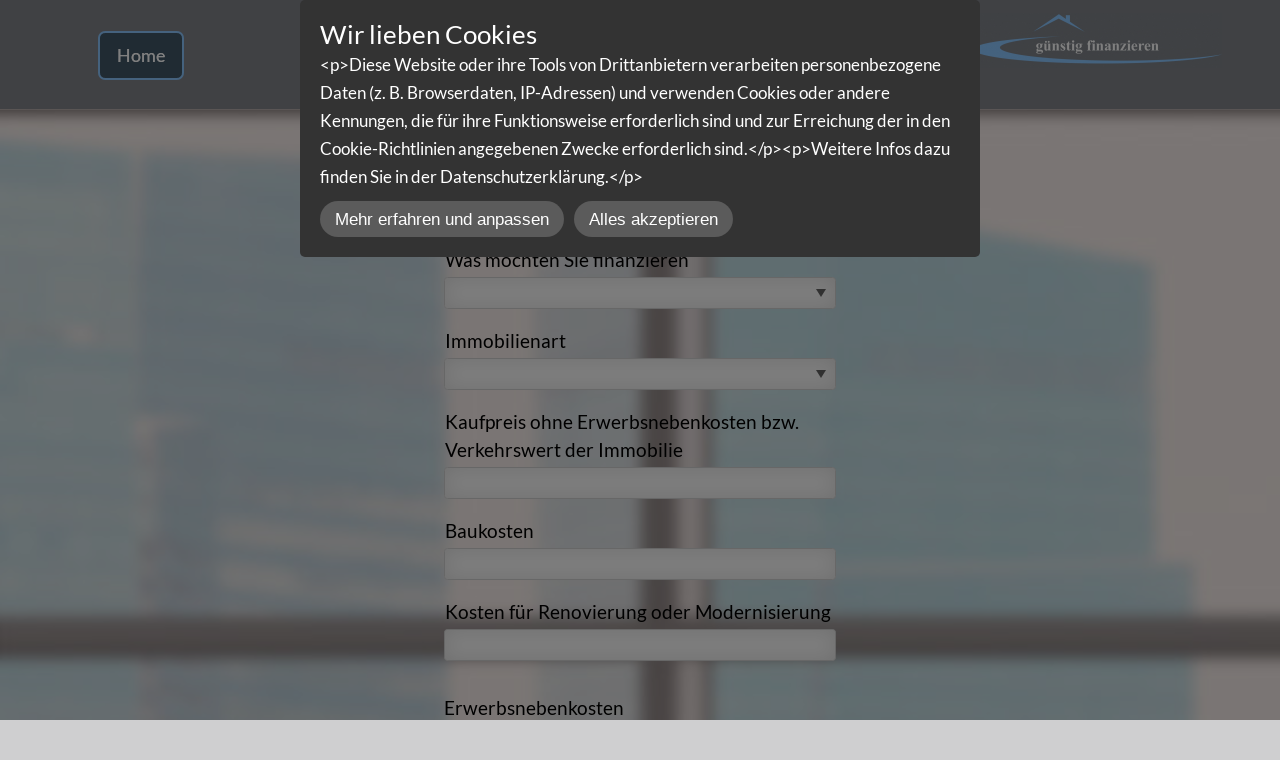

--- FILE ---
content_type: text/html; charset=UTF-8
request_url: https://www.guenstig-finanzieren.com/bankenvergleich-endkunde/
body_size: 9922
content:
<!DOCTYPE html>
<!--[if IE 7 ]>    <html class="ie7" dir="ltr" xml:lang="de" lang="de" xmlns:fb="http://ogp.me/ns/fb#"> <![endif]-->
<!--[if IE 8 ]>    <html class="ie8" dir="ltr" xml:lang="de" lang="de" xmlns:fb="http://ogp.me/ns/fb#"> <![endif]-->
<!--[if IE 9 ]>    <html class="ie9" dir="ltr" xml:lang="de" lang="de" xmlns:fb="http://ogp.me/ns/fb#"> <![endif]-->
<!--[if (gt IE 9)|!(IE)]><!--> <html dir="ltr" xml:lang="de" lang="de"> <!--<![endif]-->
<head>
	<meta charset="utf-8"/>
	<title>Bankenvergleich Endkunde</title>

	<base href="https://www.guenstig-finanzieren.com/"/>

	<meta http-equiv="content-type" content="text/html; charset=UTF-8"/>
    
	<meta name="viewport" content="width=device-width, initial-scale=1.0">

	<!--[if lte IE 7]>
	<link href="https://d22q34vfk0m707.cloudfront.net/incms_core/5.2512.2/incms_web/base/styles/patches/iehacks.css" rel="stylesheet" type="text/css" />
	<![endif]-->

	<!--[if lt IE 9]>
	<script src="https://d22q34vfk0m707.cloudfront.net/incms_core/5.2512.2/incms_web/base/scripts/google_html5.js"></script>
	<![endif]-->

<script>(function(i,s,o,g,r,a,m){i['GoogleAnalyticsObject']=r;i[r]=i[r]||function(){(i[r].q=i[r].q||[]).push(arguments)},i[r].l=1*new Date();a=s.createElement(o),m=s.getElementsByTagName(o)[0];a.async=1;a.src=g;m.parentNode.insertBefore(a,m)})(window,document,'script','//www.google-analytics.com/analytics.js','ga');ga('create','UA-73199655-1','auto');ga('send','pageview');</script>
<meta name="description" content="Die beste Immobilienfinanzierung suchen und finden Sie hier! Gratis-Bankenvergleich im garantierten 24-Stunden-Service – hier anfordern!"/>
<meta property="og:title" content="Bankenvergleich Endkunde"/>
<meta property="og:description" content=""/>
<meta property="og:url" content="https://www.guenstig-finanzieren.com/bankenvergleich-endkunde/"/>
<meta name="generator" content="inCMS v5.2512.2"/>
<link rel="stylesheet" type="text/css" href="https://d22q34vfk0m707.cloudfront.net/incms_core/5.2512.2/A.vendor,,_components,,_font-awesome,,_css,,_font-awesome.min.css+incms_styles,,_missing_icons.css,Mcc.kJTdPxLmI9.css.pagespeed.cf.km4h14oLw-.css"/>

<link rel="stylesheet" type="text/css" href="./incms_files/pagecache/css_e83ab23f04ccbdd7f276d4eca5be53e4.css">

</head>
<body class="lp wide onecol view-normal page-79 lang-de specific_banner_global_footer">


<div class="ym-wrapper">
	<div class="ym-wbox">
		<header class="header">
			<div class="header_wrap">
				<div class="global_banner_wrap"></div>
				<div class="specific_banner_wrap">
	<div class="ym-grid equal-grid linearize-level-2">
	
		<div class="ym-g25 ym-gl">
			<div class="ym-gbox">
				
	
	<br/>	
	

			</div>
		</div>
	
		<div class="ym-g25 ym-gl">
			<div class="ym-gbox">
				
			</div>
		</div>
	
		<div class="ym-g25 ym-gl">
			<div class="ym-gbox">
				
			</div>
		</div>
	
		<div class="ym-g25 ym-gr">
			<div class="ym-gbox">
				
			</div>
		</div>
	
	</div>
</div>
			</div>
		</header>
		<div style="display: none;">
		<nav id="nav">
			<div class="ym-hlist linearize-level-1">
				<div id="nav-trigger">
					<span>Menü&nbsp;<div class="border-menu"></div></span>
				</div>
				<ul id="topmenu"><li class="menu-immobilienfinanzierung first last hassub"><a class="menu-immobilienfinanzierung first last hassub" href="/" target="_self">Immobilienfinanzierung</a></li></ul>
				<div id="menulangtop"></div>
			</div>
		</nav>
		</div>
		<div id="main" style="clear:both;">
			<div class="ym-column linearize-level-1" style="padding:0;">
				<div class="ym-col1">
					<div class="ym-cbox">
						<div class="secondcolor section">
	<div class="ym-grid equal-grid linearize-level-2">
	
		<div class="ym-g25 ym-gl">
			<div class="ym-gbox">
				
	<div class="ym-grid equal-grid linearize-level-2">
	
		<div class="ym-g33 ym-gl">
			<div class="ym-gbox">
				
			</div>
		</div>
	
		<div class="ym-g33 ym-gl">
			<div class="ym-gbox">
				
	
	<br/>	
	

<div class="incms-button-container" style="text-align: left;">
	<div class="incms-button incms-button-button1" style="">
		<a href="/" target="" rel="">Home</a>
	</div>
</div>

			</div>
		</div>
	
		<div class="ym-g33 ym-gr">
			<div class="ym-gbox">
				
			</div>
		</div>
	
	</div>

			</div>
		</div>
	
		<div class="ym-g75 ym-gr">
			<div class="ym-gbox">
				
	<div class="ym-grid equal-grid linearize-level-2">
	
		<div class="ym-g50 ym-gl">
			<div class="ym-gbox">
				
			</div>
		</div>
	
		<div class="ym-g50 ym-gr">
			<div class="ym-gbox">
				
	<div class="ym-grid equal-grid linearize-level-2">
	
		<div class="ym-g30 ym-gl">
			<div class="ym-gbox">
				
			</div>
		</div>
	
		<div class="ym-g70 ym-gr">
			<div class="ym-gbox">
				
<div class="image no-border" style="text-align: left;">

<img class="no-border flexible" src="./incms_files/filebrowser/cache/Logo_haenle_14915d0fc1269d7c5c27026cd226c60a.jpg" alt="Logo_haenle.jpg" id="57"/>


</div>

			</div>
		</div>
	
	</div>

			</div>
		</div>
	
	</div>

			</div>
		</div>
	
	</div>
</div><div class="colorcontainer5">
	
	<br/><br/>	
	

	<div class="ym-grid equal-grid linearize-level-2">
	
		<div class="ym-g33 ym-gl">
			<div class="ym-gbox">
				
			</div>
		</div>
	
		<div class="ym-g33 ym-gl">
			<div class="ym-gbox">
				
		<div id="myform_1641" class="myform incms-form">
			<div class="incms-form-label-top">
				<form id="myform_1641_form" data-lang="de" action="?" method="post" class="" enctype="multipart/form-data">
	
					<div id="myform_1641_0" class="myformchild"><div class="darkText"><p>Sie erhalten hier einen <strong>Gratis-Beratungscheck</strong> sowie einen Bankenvergleich f&uuml;r Ihre <strong>Wunschfinanzierung</strong></p></div></div><div id="myform_1641_1" class="myformchild">
		<div id="myformsub_1643" class="incms-form-item">
			<label class="incms-form-item-label">
				<span class="">Was möchten Sie finanzieren </span>
                <div class="tooltip " id="tooltip_1643">
                    <span class="fa fa-question-circle"></span>
                    <span class="tooltiptext tooltip-right"></span>
                </div>
            </label>
			<div class="select-wrapper incms-form-element">
				<select name="myform_146" class="incms-form-field" is-required="">
					<option value="" hidden selected></option>
				
					<option value="Bau">Bau</option>
				
					<option value="Kauf">Kauf</option>
				
					<option value="Umschuldung">Umschuldung</option>
				
					<option value="Modernisierung">Modernisierung</option>
				
					<option value="Kapitalbeschaffung für private Zwecke">Kapitalbeschaffung für private Zwecke</option>
				
				</select>
			</div>
		</div>
	</div><div id="myform_1641_2" class="myformchild">
		<div id="myformsub_1644" class="incms-form-item">
			<label class="incms-form-item-label">
				<span class="">Immobilienart</span>
                <div class="tooltip " id="tooltip_1644">
                    <span class="fa fa-question-circle"></span>
                    <span class="tooltiptext tooltip-right"></span>
                </div>
            </label>
			<div class="select-wrapper incms-form-element">
				<select name="myform_147" class="incms-form-field" is-required="">
					<option value="" hidden selected></option>
				
					<option value="Grundstück">Grundstück</option>
				
					<option value="Eigentumswohnung">Eigentumswohnung</option>
				
					<option value="Reihenhaus">Reihenhaus</option>
				
					<option value="Einfamilienhaus">Einfamilienhaus</option>
				
					<option value="Zweifamilienhaus">Zweifamilienhaus</option>
				
					<option value="Dreifamilienhaus">Dreifamilienhaus</option>
				
					<option value="Mehrfamilienhaus">Mehrfamilienhaus</option>
				
					<option value="Wohn- und Geschäftshaus">Wohn- und Geschäftshaus</option>
				
					<option value="Gewerbeimmobilie">Gewerbeimmobilie</option>
				
				</select>
			</div>
		</div>
	</div><div id="myform_1641_3" class="myformchild">
		<div id="myformsub_1645" class="incms-form-item">
			<label class="incms-form-item-label">
				<span class="">Kaufpreis ohne Erwerbsnebenkosten bzw. Verkehrswert der Immobilie</span>
                <div class="tooltip " id="tooltip_1645">
                    <span class="fa fa-question-circle"></span>
                    <span class="tooltiptext tooltip-right"></span>
                </div>
            </label>
			<div class="incms-form-element vtype_">
				<input type="text" class="incms-form-field" name="myform_148" is-required="" placeholder=""/>
			</div>
		</div>
	</div><div id="myform_1641_4" class="myformchild">
		<div id="myformsub_1646" class="incms-form-item">
			<label class="incms-form-item-label">
				<span class="">Baukosten</span>
                <div class="tooltip " id="tooltip_1646">
                    <span class="fa fa-question-circle"></span>
                    <span class="tooltiptext tooltip-right"></span>
                </div>
            </label>
			<div class="incms-form-element vtype_">
				<input type="text" class="incms-form-field" name="myform_149" is-required="" placeholder=""/>
			</div>
		</div>
	</div><div id="myform_1641_5" class="myformchild">
		<div id="myformsub_1647" class="incms-form-item">
			<label class="incms-form-item-label">
				<span class="">Kosten für Renovierung oder Modernisierung</span>
                <div class="tooltip " id="tooltip_1647">
                    <span class="fa fa-question-circle"></span>
                    <span class="tooltiptext tooltip-right"></span>
                </div>
            </label>
			<div class="incms-form-element vtype_">
				<input type="text" class="incms-form-field" name="myform_150" is-required="" placeholder=""/>
			</div>
		</div>
	</div><div id="myform_1641_6" class="myformchild">
	
	<br/>	
	
</div><div id="myform_1641_7" class="myformchild"><p>Erwerbsnebenkosten</p></div><div id="myform_1641_8" class="myformchild">
		<div id="myformsub_1663" class="checkbox incms-form-element incms-form-item incms-form-field">
			<label>
                <input type="checkbox" name="myform_165" value="Ja" is-required=""/>
                <span>Grunderwerbssteuer 5,0%</span>
                <div class="tooltip " id="tooltip_1663">
                    <span class="fa fa-question-circle"></span>
                    <span class="tooltiptext tooltip-right"></span>
                </div>
            </label>
		</div>
	</div><div id="myform_1641_9" class="myformchild">
		<div id="myformsub_1664" class="checkbox incms-form-element incms-form-item incms-form-field">
			<label>
                <input type="checkbox" name="myform_166" value="Ja" is-required=""/>
                <span>Notariats- und Grundbuchamtsgebühren 2,0%</span>
                <div class="tooltip " id="tooltip_1664">
                    <span class="fa fa-question-circle"></span>
                    <span class="tooltiptext tooltip-right"></span>
                </div>
            </label>
		</div>
	</div><div id="myform_1641_10" class="myformchild">
		<div id="myformsub_1665" class="checkbox incms-form-element incms-form-item incms-form-field">
			<label>
                <input type="checkbox" name="myform_167" value="Ja" is-required=""/>
                <span>Maklergebühren 3,57%</span>
                <div class="tooltip " id="tooltip_1665">
                    <span class="fa fa-question-circle"></span>
                    <span class="tooltiptext tooltip-right"></span>
                </div>
            </label>
		</div>
	</div><div id="myform_1641_11" class="myformchild">
		<div id="myformsub_1993" class="incms-form-item">
			<label class="incms-form-item-label">
				<span class="">Gewünschte Darlehenssumme</span>
                <div class="tooltip " id="tooltip_1993">
                    <span class="fa fa-question-circle"></span>
                    <span class="tooltiptext tooltip-right"></span>
                </div>
            </label>
			<div class="incms-form-element vtype_">
				<input type="text" class="incms-form-field" name="myform_169" is-required="" placeholder=""/>
			</div>
		</div>
	</div><div id="myform_1641_12" class="myformchild">
	
	<br/>	
	
</div><div id="myform_1641_13" class="myformchild">
		<div id="myformsub_1658" class="incms-form-item">
			<label class="incms-form-item-label">
				<span class="">Name, Vorname (Interessent)</span>
                <div class="tooltip " id="tooltip_1658">
                    <span class="fa fa-question-circle"></span>
                    <span class="tooltiptext tooltip-right"></span>
                </div>
            </label>
			<div class="incms-form-element vtype_">
				<input type="text" class="incms-form-field" name="myform_161" is-required="" placeholder=""/>
			</div>
		</div>
	</div><div id="myform_1641_14" class="myformchild">
		<div id="myformsub_1659" class="incms-form-item">
			<label class="incms-form-item-label">
				<span class="">Straße </span>
                <div class="tooltip " id="tooltip_1659">
                    <span class="fa fa-question-circle"></span>
                    <span class="tooltiptext tooltip-right"></span>
                </div>
            </label>
			<div class="incms-form-element vtype_">
				<input type="text" class="incms-form-field" name="myform_162" is-required="" placeholder=""/>
			</div>
		</div>
	</div><div id="myform_1641_15" class="myformchild">
		<div id="myformsub_1649" class="incms-form-item">
			<label class="incms-form-item-label">
				<span class="">Postleitzahl und Ort</span>
                <div class="tooltip " id="tooltip_1649">
                    <span class="fa fa-question-circle"></span>
                    <span class="tooltiptext tooltip-right"></span>
                </div>
            </label>
			<div class="incms-form-element vtype_">
				<input type="text" class="incms-form-field" name="myform_152" is-required="" placeholder=""/>
			</div>
		</div>
	</div><div id="myform_1641_16" class="myformchild">
		<div id="myformsub_1650" class="incms-form-item">
			<label class="incms-form-item-label">
				<span class="">E-Mail Adresse</span>
                <div class="tooltip " id="tooltip_1650">
                    <span class="fa fa-question-circle"></span>
                    <span class="tooltiptext tooltip-right"></span>
                </div>
            </label>
			<div class="incms-form-element vtype_">
				<input type="text" class="incms-form-field" name="myform_153" is-required="" placeholder=""/>
			</div>
		</div>
	</div><div id="myform_1641_17" class="myformchild">
		<div id="myformsub_1651" class="incms-form-item">
			<label class="incms-form-item-label">
				<span class="">Telefonnummer</span>
                <div class="tooltip " id="tooltip_1651">
                    <span class="fa fa-question-circle"></span>
                    <span class="tooltiptext tooltip-right"></span>
                </div>
            </label>
			<div class="incms-form-element vtype_">
				<input type="text" class="incms-form-field" name="myform_154" is-required="" placeholder=""/>
			</div>
		</div>
	</div><div id="myform_1641_18" class="myformchild">
		<div id="myformsub_1685" class="incms-form-item">
			<label class="incms-form-item-label">
				<span class="">Terminvorschlag Uhrzeit</span>
                <div class="tooltip " id="tooltip_1685">
                    <span class="fa fa-question-circle"></span>
                    <span class="tooltiptext tooltip-right"></span>
                </div>
            </label>
			<div class="incms-form-element vtype_">
				<input type="text" class="incms-form-field" name="myform_168" is-required="" placeholder=""/>
			</div>
		</div>
	</div><div id="myform_1641_19" class="myformchild">
		<div id="myformsub_1653" class="incms-form-item">
			<label class="incms-form-item-label">
				<span class="">Ihr Terminvorschlag Datum</span>
                <div class="tooltip " id="tooltip_1653">
                    <span class="fa fa-question-circle"></span>
                    <span class="tooltiptext tooltip-right"></span>
                </div>
			</label>
			<div class="datefield orderformitemfield incms-form-element ">
				<input type="text" name="myform_156" value="" placeholder="" data-firstDay="1" class="incms-form-field" is-required=""/>
			</div>
		</div>
	</div><div id="myform_1641_20" class="myformchild">
		<div id="myformsub_1654" class="incms-form-item">
			<label class="incms-form-item-label">
				<span class="">Sonstiges (z.Bsp. monatliche Wunschrate für Ihre Baufinanzierung)</span>
                <div class="tooltip " id="tooltip_1654">
                    <span class="fa fa-question-circle"></span>
                    <span class="tooltiptext tooltip-right"></span>
                </div>
            </label>
			<div class="incms-form-element vtype_">
				<input type="text" class="incms-form-field" name="myform_157" is-required="" placeholder=""/>
			</div>
		</div>
	</div><div id="myform_1641_21" class="myformchild">
		<div id="myformsub_1655" class="incms-form-item">
			<label class="incms-form-item-label">
				<span class="">Auszahlungstermin der Darlehensmittel</span>
                <div class="tooltip " id="tooltip_1655">
                    <span class="fa fa-question-circle"></span>
                    <span class="tooltiptext tooltip-right"></span>
                </div>
            </label>
			<div class="incms-form-element vtype_">
				<input type="text" class="incms-form-field" name="myform_158" is-required="" placeholder=""/>
			</div>
		</div>
	</div><div id="myform_1641_22" class="myformchild">
		<div id="myformsub_1656" class="incms-form-item">
			<label class="incms-form-item-label">
				<span class="">Postleitzahl und Ort des Beleihungsobjektes </span>
                <div class="tooltip " id="tooltip_1656">
                    <span class="fa fa-question-circle"></span>
                    <span class="tooltiptext tooltip-right"></span>
                </div>
            </label>
			<div class="incms-form-element vtype_">
				<input type="text" class="incms-form-field" name="myform_159" is-required="" placeholder=""/>
			</div>
		</div>
	</div><div id="myform_1641_23" class="myformchild">
		<div id="myformsub_1657" class="incms-form-item">
			<label class="incms-form-item-label">
				<span class="">Immobilienkauf zur </span>
                <div class="tooltip " id="tooltip_1657">
                    <span class="fa fa-question-circle"></span>
                    <span class="tooltiptext tooltip-right"></span>
                </div>
            </label>
			<div class="select-wrapper incms-form-element">
				<select name="myform_160" class="incms-form-field" is-required="">
					<option value="" hidden selected></option>
				
					<option value="Eigennutzung">Eigennutzung</option>
				
					<option value="Miete">Miete</option>
				
					<option value="teilweise Vermietung">teilweise Vermietung</option>
				
				</select>
			</div>
		</div>
	</div><div id="myform_1641_24" class="myformchild">
		<div id="myformsub_1660" class="incms-form-item">
			<label class="incms-form-item-label">
				<span class="">Zusatzinformationen</span>
                <div class="tooltip " id="tooltip_1660">
                    <span class="fa fa-question-circle"></span>
                    <span class="tooltiptext tooltip-right"></span>
                </div>
            </label>
			<div class="incms-form-element">
				<textarea name="myform_163" class="incms-form-field" rows="6" is-required="" placeholder=""></textarea>
			</div>
		</div>
	</div><div id="myform_1641_25" class="myformchild">
		<div id="myformsub_2134" class="checkbox incms-form-element incms-form-item incms-form-field">
			<label>
                <input type="checkbox" name="myform_172" value="Ja" is-required="" checked />
                <span>Ich habe die Datenschutzerklärung zur Kenntnis genommen. Ich stimme zu, dass meine Angaben und Daten zur Beantwortung meiner Anfrage elektronisch erhoben und gespeichert werden. Hinweis: Sie können Ihre Einwilligung jederzeit für die Zukunft per E-Mail an info@guenstig-finanzieren.com widerrufen.</span>
                <div class="tooltip " id="tooltip_2134">
                    <span class="fa fa-question-circle"></span>
                    <span class="tooltiptext tooltip-right"></span>
                </div>
            </label>
		</div>
	</div>
					
					<div class="incms-button-container submit_container" style="text-align: left;">
						<div class="incms-button incms-button-button2" style="">
							<button type="submit">Absenden</button>
						</div>
					</div>
					<input type="hidden" class="hidden-url" name="__url">
				</form>
			</div>
		</div>
	
	
	<br/><br/>	
	

			</div>
		</div>
	
		<div class="ym-g33 ym-gr">
			<div class="ym-gbox">
				
			</div>
		</div>
	
	</div>

	<div class="ym-grid equal-grid linearize-level-2">
	
		<div class="ym-g20 ym-gl">
			<div class="ym-gbox">
				
			</div>
		</div>
	
		<div class="ym-g56 ym-gl">
			<div class="ym-gbox">
				
			</div>
		</div>
	
		<div class="ym-g20 ym-gr">
			<div class="ym-gbox">
				
			</div>
		</div>
	
	</div>
</div></div>
	<div class="ym-grid equal-grid linearize-level-2">
	
		<div class="ym-g25 ym-gl">
			<div class="ym-gbox">
				
			</div>
		</div>
	
		<div class="ym-g50 ym-gl">
			<div class="ym-gbox">
				
			</div>
		</div>
	
		<div class="ym-g25 ym-gr">
			<div class="ym-gbox">
				
			</div>
		</div>
	
	</div>

					</div>
				</div>
			</div>
		</div>
		<footer class="footer">
			<div class="footer_wrap">
				<div class="footer_content">
	<div class="ym-grid equal-grid linearize-level-2">
	
		<div class="ym-g50 ym-gl">
			<div class="ym-gbox">
				
			</div>
		</div>
	
		<div class="ym-g50 ym-gr">
			<div class="ym-gbox">
				
			</div>
		</div>
	
	</div>

	
	<br/>	
	

	
	<br/>	
	
</div>
				<div class="footer_specific_content"></div>
				
				<div id="menulangbottom" class="landingpage"></div>
			</div>
			<div class="clear"></div>
		</footer>
	</div>
</div>
<div class="footerbottom ym-wrapper">
	<div class="footerbottom_content"><div class="smart-box smart-main fullwidth" style="background-color: #7f8689; background-image: none; background-size: auto; background-repeat: no-repeat; background-position-x: center; background-position-y: center;">
  <div class="smart-mask" style="background-color: transparent;"></div>
  <div class="smart-box-container smartbox-main-inner" style="padding-top: 10px; padding-bottom: 10px; padding-left: 10px; padding-right: 10px;">
    
	<div class="ym-grid equal-grid linearize-level-2">
	
		<div class="ym-gl" style="width: 2.3333333333333%; padding-right: 4%;">
			<div class="ym-gbox">
				
			</div>
		</div>
	
		<div class="ym-gl" style="width: 87.333333333333%; padding-right: 4%;">
			<div class="ym-gbox">
				
	<div class="ym-grid equal-grid linearize-level-2">
	
		<div class="ym-gl" style="width: 12%; padding-right: 4%;">
			<div class="ym-gbox">
				
			</div>
		</div>
	
		<div class="ym-gl" style="width: 12%; padding-right: 4%;">
			<div class="ym-gbox">
				
			</div>
		</div>
	
		<div class="ym-gl" style="width: 32%; padding-right: 4%;">
			<div class="ym-gbox">
				
			</div>
		</div>
	
		<div class="ym-gr" style="width: 32%; margin: 0;">
			<div class="ym-gbox">
				
			</div>
		</div>
	
	</div>

	<div class="ym-grid equal-grid linearize-level-2">
	
		<div class="ym-gl" style="width: 13.5%; padding-right: 2%;">
			<div class="ym-gbox">
				
<div class="incms-button-container" style="text-align: center;">
	<div class="incms-button incms-button-button1" style="max-width: 100px">
		<a href="kontakt/" target="" rel="">Kontakt</a>
	</div>
</div>

			</div>
		</div>
	
		<div class="ym-gl" style="width: 13.5%; padding-right: 2%;">
			<div class="ym-gbox">
				
<div class="incms-button-container" style="text-align: center;">
	<div class="incms-button incms-button-button1" style="max-width: 100px">
		<a href="neues/" target="" rel="">Infos</a>
	</div>
</div>

			</div>
		</div>
	
		<div class="ym-gl" style="width: 33.5%; padding-right: 2%;">
			<div class="ym-gbox">
				
<div class="incms-button-container" style="text-align: center;">
	<div class="incms-button incms-button-button1" style="">
		<a href="kreditvergleichsrechner/" target="" rel=""><div>Kreditvergleichsrechner</div></a>
	</div>
</div>

			</div>
		</div>
	
		<div class="ym-gr" style="width: 33.5%; margin: 0;">
			<div class="ym-gbox">
				
<div class="incms-button-container" style="text-align: center;">
	<div class="incms-button incms-button-button1" style="">
		<a href="baufirechner/" target="_blank" rel="">Baufinanzierungsrechner online</a>
	</div>
</div>

			</div>
		</div>
	
	</div>

			</div>
		</div>
	
		<div class="ym-gr" style="width: 2.3333333333333%; margin: 0;">
			<div class="ym-gbox">
				
			</div>
		</div>
	
	</div>

	<div class="ym-grid equal-grid linearize-level-2">
	
		<div class="ym-gl" style="width: 12.333333333333%; padding-right: 4%;">
			<div class="ym-gbox">
				
			</div>
		</div>
	
		<div class="ym-gl" style="width: 67.333333333333%; padding-right: 4%;">
			<div class="ym-gbox">
				
	
	<br/><br/>	
	

			</div>
		</div>
	
		<div class="ym-gr" style="width: 12.333333333333%; margin: 0;">
			<div class="ym-gbox">
				
			</div>
		</div>
	
	</div>

	
	<br/><br/>	
	
<div class="incms-mobile-hidden"><!-- ProvenExpert Bewertungssiegel -->
<div id="pewl"></div>
<script type="text/javascript" src="https://www.provenexpert.com/widget/landing_daniel-haenle-guenstig-finanzieren.js?feedback=1&avatar=1&competence=1&style=white"></script>
<link rel="stylesheet" type="text/css" href="https://www.provenexpert.com/css/widget_landing.css" media="screen,print">
<!-- ProvenExpert Bewertungssiegel Ende --></div><div class="incms-desktop-hidden"><!-- ProvenExpert Bewertungssiegel -->
<a href="https://www.provenexpert.com/daniel-haenle-guenstig-finanzieren/?utm_source=Widget&amp;utm_medium=Widget&amp;utm_campaign=Widget" title="Kundenbewertungen &amp; Erfahrungen zu Daniel Hänle - günstig finanzieren -. Mehr Infos anzeigen." target="_blank" style="text-decoration:none;"><img src="https://images.provenexpert.com/b4/0c/7f43beb09d68d3fc4ba4760d5864/widget_portrait_180_de_1.png" alt="Erfahrungen &amp; Bewertungen zu Daniel Hänle - günstig finanzieren -" width="180" height="216" style="border:0"/></a>
<!-- ProvenExpert Bewertungssiegel --></div>
  </div>
</div>
	
	<br/>	
	

	
	<br/>	
	

	<div class="ym-grid equal-grid linearize-level-2">
	
		<div class="ym-g25 ym-gl">
			<div class="ym-gbox">
				
	<div class="ym-grid equal-grid linearize-level-2">
	
		<div class="ym-g20 ym-gl">
			<div class="ym-gbox">
				
			</div>
		</div>
	
		<div class="ym-g80 ym-gr">
			<div class="ym-gbox">
				
	
	<br/>	
	
<p style="text-align: center;">&copy; <span style="color: #333300;"><span>2023</span></span> <a href="http://www.qrandapps.de">qrandapps</a>&nbsp;|&nbsp;<a href="impressum/">Impressum</a>&nbsp;| <a href="datenschutzerklaerung/">Datenschutz</a>&nbsp;| <a href="disclaimer/">Disclaimer</a></p>
	
	<br/>	
	

			</div>
		</div>
	
	</div>

			</div>
		</div>
	
		<div class="ym-g25 ym-gl">
			<div class="ym-gbox">
				
	<div class="ym-grid equal-grid linearize-level-2">
	
		<div class="ym-g50 ym-gl">
			<div class="ym-gbox">
				
	<div class="ym-grid equal-grid linearize-level-2">
	
		<div class="ym-g50 ym-gl">
			<div class="ym-gbox">
				
	
	<br/>	
	

			</div>
		</div>
	
		<div class="ym-g50 ym-gr">
			<div class="ym-gbox">
				
			</div>
		</div>
	
	</div>

<div class="image no-border" style="text-align: center;">

<img class="no-border flexible" src="./incms_files/filebrowser/cache/erecht24-siegel-impressum-blau_a8a1057a065d27aa9a12ffc034177f86.png" alt="erecht24-siegel-impressum-blau.png" id="80" style="width: 80px !important;"/>


</div>

			</div>
		</div>
	
		<div class="ym-g50 ym-gr">
			<div class="ym-gbox">
				
	
	<br/>	
	

	
	<br/><br/>	
	
<a href="https://goo.gl/maps/fkamG5N1rAD9hNkM9" target="_blank">
  <img src="https://guenstigfinanzieren.incms.net/incms/?redirect=getfile.php&cmd[getfile][uid]=311&cmd[getfile][lid]=1" alt="Google My Business"/>
</a>
	
	<br/>	
	

			</div>
		</div>
	
	</div>

			</div>
		</div>
	
		<div class="ym-g25 ym-gl">
			<div class="ym-gbox">
				
	<div class="ym-grid equal-grid linearize-level-2">
	
		<div class="ym-g50 ym-gl">
			<div class="ym-gbox">
				
	
	<br/>	
	
<div class="logo-container">
  <a href="https://www.xing.com/profile/Daniel_Haenle" target="_blank" rel="me">
    <img src="http://www.xing.com/img/buttons/4_de_btn.gif" width="118" height="23" alt="Daniel Haenle">
  </a>
</div>
	
	<br/><br/>	
	

<div class="incms-button-container" style="text-align: center;">
	<div class="incms-button incms-button-button1" style="max-width: 120px">
		<a href="kontakt/" target="" rel="">Kontakt</a>
	</div>
</div>

			</div>
		</div>
	
		<div class="ym-g50 ym-gr">
			<div class="ym-gbox">
				
	
	<br/><br/><br/>	
	

			</div>
		</div>
	
	</div>

			</div>
		</div>
	
		<div class="ym-g25 ym-gr">
			<div class="ym-gbox">
				
	<div class="ym-grid equal-grid linearize-level-2">
	
		<div class="ym-g50 ym-gl">
			<div class="ym-gbox">
				
			</div>
		</div>
	
		<div class="ym-g50 ym-gr">
			<div class="ym-gbox">
				
	
	<br/><br/>	
	

			</div>
		</div>
	
	</div>
<p>Tel.: <a href="tel:%2000497682%20&ndash;%2090%2095%2005" target="_blank" rel="noopener">07682 &ndash; 90 95 05</a></p>
<p>Email:&nbsp;<a href="mailto:x66poaiHoLKiqbSzrqDqoa6ppqm9rqK1oqnppKiq@nospam">OVBXX1Z5XkxcV0pNUF4UX1BXWFdDUFxLXFcXWlZU@nospam</a></p>
	
	<br/><br/>	
	

	<div class="ym-grid equal-grid linearize-level-2">
	
		<div class="ym-g10 ym-gl">
			<div class="ym-gbox">
				
			</div>
		</div>
	
		<div class="ym-g90 ym-gr">
			<div class="ym-gbox">
				
			</div>
		</div>
	
	</div>

			</div>
		</div>
	
	</div>

	
	<br/><br/>	
	
</div>
	<div class="footerbottom_specific_content"></div>
</div>

<div class="background-image"><img src="[data-uri]" alt="empty" border="0"/></div>

<script type="text/javascript" src="./incms_files/pagecache/js_6aa0f0f526a19020a015cba1f746af48.js"></script>
<!-- Füge dieses Tag in den head-Abschnitt oder direkt vor dem schließenden body-Tag ein. -->
<script src="https://apis.google.com/js/platform.js" async defer>
  {lang: 'de'}
</script>
<script type="text/javascript">//<![CDATA[
if(!window.Ext)Ext={};Ext.inCMS={"lang":"de","dataUrl":"\/index.php?redirect=ajax.php","dataUrlNoCache":"\/__cdnbypass\/?redirect=ajax.php","php_self":"\/index.php","webpath_site":"https:\/\/d22q34vfk0m707.cloudfront.net\/incms_core\/5.2512.2\/","webpath_nocdn_site":"\/incms_core\/5.2512.2\/","webpath_scripts":"https:\/\/d22q34vfk0m707.cloudfront.net\/incms_core\/5.2512.2\/incms_scripts\/","webpath_resources":"https:\/\/d22q34vfk0m707.cloudfront.net\/incms_core\/5.2512.2\/incms_styles\/resources\/","status":{"custtitle":"Daniel H\u00e4nle","version":"5.2512.2"},"chooser":{"dataUrl":"\/index.php?redirect=ajax.php&classname=ext_ux_chooser&classpath=incms_scripts\/ext.ux.chooser\/class.ext.ux.chooser.php"},"links":{"dataUrl":"\/index.php?redirect=ajax.php&classname=ext_ux_links&classpath=incms_scripts\/ext.ux.links\/class.ext.ux.links.php"},"layout":{"dataUrl":"\/index.php?redirect=ajax.php&classname=layout&classpath=incms_scripts\/layout\/class.layout.php"},"labels":[],"authenticated":false,"userdata":null,"cfRequest":true,"website":{"timezone":"Europe\/Berlin","dateformat":"d.m.Y"},"incmsclient":{"dataUrl":"\/index.php?redirect=ajax.php&classname=incmsclient&classpath=incms_scripts\/incmsclient\/class.incmsclient.php","dataUrlNoCache":"\/__cdnbypass\/\/index.php?redirect=ajax.php&classname=incmsclient&classpath=incms_scripts\/incmsclient\/class.incmsclient.php"},"tkn":false,"dp":{"hash":"f545ce3168b7e9bac971f3ac83f127a7","checkmode":"onsave","declarations":[{"name":"inCMS","desc":"Diese Website wird mit inCMS betrieben. InCMS selbst speichert nur die zum korrekten Betrieb der Website n\u00f6tigen Cookies, wie z.B. die gew\u00e4hlten Datenschutzeinstellungen, die gew\u00e4hlte Sprache, ge\u00f6ffnete Popups, u.\u00c4. Diese Cookies enthalten keine personenbezogenen Daten, und werden f\u00fcr maximal 1 Jahr gespeichert.","consent":"incms","regulation":{"googlefonts":"disable","piwik":"disable","declare_incms":"1","checkmode":"onsave","youtube":"enable","vimeo":"enable","facebook":"enable","disqus":"enable","lastchanged":"2022-10-26 14:38:42","consentlog":"1","style":"a:5:{s:5:\"theme\";s:4:\"dark\";s:7:\"compact\";i:0;s:8:\"position\";s:3:\"top\";s:4:\"mask\";i:1;s:10:\"pagemargin\";s:1:\"0\";}"}}],"style":{"theme":"dark","compact":0,"position":"top","mask":1,"pagemargin":"0"},"log":{"id":"521fcad5d32d8f","url":"https:\/\/consent.api.incms.com\/521fcad5d32d8f\/consent"},"labels":{"title":"Wir lieben Cookies","introtext":"&lt;p&gt;Diese Website oder ihre Tools von Drittanbietern verarbeiten personenbezogene Daten (z. B. Browserdaten, IP-Adressen) und verwenden Cookies oder andere Kennungen, die f\u00fcr ihre Funktionsweise erforderlich sind und zur Erreichung der in den Cookie-Richtlinien angegebenen Zwecke erforderlich sind.&lt;\/p&gt;&lt;p&gt;Weitere Infos dazu finden Sie in der Datenschutzerkl\u00e4rung.&lt;\/p&gt;","learnmore":"Mehr erfahren und anpassen","learnless":"Weniger anzeigen","accept":"Alles akzeptieren","accept_selected":"Auswahl akzeptieren"}},"wrapper":{"1741":{"niche":true,"dataUrl":"\/?redirect=ajax.php&classpath=incms_modules\/wrapper\/wrapper.php&classname=wrapper&classuid=1741","dataUrlNoCache":"\/__cdnbypass\/?redirect=ajax.php&classpath=incms_modules\/wrapper\/wrapper.php&classname=wrapper&classuid=1741"},"1683":{"niche":true,"dataUrl":"\/?redirect=ajax.php&classpath=incms_modules\/wrapper\/wrapper.php&classname=wrapper&classuid=1683","dataUrlNoCache":"\/__cdnbypass\/?redirect=ajax.php&classpath=incms_modules\/wrapper\/wrapper.php&classname=wrapper&classuid=1683"},"2142":{"niche":true,"dataUrl":"\/?redirect=ajax.php&classpath=incms_modules\/wrapper\/wrapper.php&classname=wrapper&classuid=2142","dataUrlNoCache":"\/__cdnbypass\/?redirect=ajax.php&classpath=incms_modules\/wrapper\/wrapper.php&classname=wrapper&classuid=2142"}},"raster":{"1742":{"niche":true,"dataUrl":"\/?redirect=ajax.php&classpath=incms_modules\/raster\/raster.php&classname=raster&classuid=1742","dataUrlNoCache":"\/__cdnbypass\/?redirect=ajax.php&classpath=incms_modules\/raster\/raster.php&classname=raster&classuid=1742"},"1743":{"niche":true,"dataUrl":"\/?redirect=ajax.php&classpath=incms_modules\/raster\/raster.php&classname=raster&classuid=1743","dataUrlNoCache":"\/__cdnbypass\/?redirect=ajax.php&classpath=incms_modules\/raster\/raster.php&classname=raster&classuid=1743"},"1744":{"niche":true,"dataUrl":"\/?redirect=ajax.php&classpath=incms_modules\/raster\/raster.php&classname=raster&classuid=1744","dataUrlNoCache":"\/__cdnbypass\/?redirect=ajax.php&classpath=incms_modules\/raster\/raster.php&classname=raster&classuid=1744"},"1791":{"niche":true,"dataUrl":"\/?redirect=ajax.php&classpath=incms_modules\/raster\/raster.php&classname=raster&classuid=1791","dataUrlNoCache":"\/__cdnbypass\/?redirect=ajax.php&classpath=incms_modules\/raster\/raster.php&classname=raster&classuid=1791"},"1684":{"niche":true,"dataUrl":"\/?redirect=ajax.php&classpath=incms_modules\/raster\/raster.php&classname=raster&classuid=1684","dataUrlNoCache":"\/__cdnbypass\/?redirect=ajax.php&classpath=incms_modules\/raster\/raster.php&classname=raster&classuid=1684"},"1662":{"niche":true,"dataUrl":"\/?redirect=ajax.php&classpath=incms_modules\/raster\/raster.php&classname=raster&classuid=1662","dataUrlNoCache":"\/__cdnbypass\/?redirect=ajax.php&classpath=incms_modules\/raster\/raster.php&classname=raster&classuid=1662"},"1676":{"niche":true,"dataUrl":"\/?redirect=ajax.php&classpath=incms_modules\/raster\/raster.php&classname=raster&classuid=1676","dataUrlNoCache":"\/__cdnbypass\/?redirect=ajax.php&classpath=incms_modules\/raster\/raster.php&classname=raster&classuid=1676"},"1670":{"niche":true,"dataUrl":"\/?redirect=ajax.php&classpath=incms_modules\/raster\/raster.php&classname=raster&classuid=1670","dataUrlNoCache":"\/__cdnbypass\/?redirect=ajax.php&classpath=incms_modules\/raster\/raster.php&classname=raster&classuid=1670"},"912":{"niche":true,"dataUrl":"\/?redirect=ajax.php&classpath=incms_modules\/raster\/raster.php&classname=raster&classuid=912","dataUrlNoCache":"\/__cdnbypass\/?redirect=ajax.php&classpath=incms_modules\/raster\/raster.php&classname=raster&classuid=912"},"2467":{"niche":true,"dataUrl":"\/?redirect=ajax.php&classpath=incms_modules\/raster\/raster.php&classname=raster&classuid=2467","dataUrlNoCache":"\/__cdnbypass\/?redirect=ajax.php&classpath=incms_modules\/raster\/raster.php&classname=raster&classuid=2467"},"2344":{"niche":true,"dataUrl":"\/?redirect=ajax.php&classpath=incms_modules\/raster\/raster.php&classname=raster&classuid=2344","dataUrlNoCache":"\/__cdnbypass\/?redirect=ajax.php&classpath=incms_modules\/raster\/raster.php&classname=raster&classuid=2344"},"3063":{"niche":true,"dataUrl":"\/?redirect=ajax.php&classpath=incms_modules\/raster\/raster.php&classname=raster&classuid=3063","dataUrlNoCache":"\/__cdnbypass\/?redirect=ajax.php&classpath=incms_modules\/raster\/raster.php&classname=raster&classuid=3063"},"2143":{"niche":true,"dataUrl":"\/?redirect=ajax.php&classpath=incms_modules\/raster\/raster.php&classname=raster&classuid=2143","dataUrlNoCache":"\/__cdnbypass\/?redirect=ajax.php&classpath=incms_modules\/raster\/raster.php&classname=raster&classuid=2143"},"1383":{"niche":true,"dataUrl":"\/?redirect=ajax.php&classpath=incms_modules\/raster\/raster.php&classname=raster&classuid=1383","dataUrlNoCache":"\/__cdnbypass\/?redirect=ajax.php&classpath=incms_modules\/raster\/raster.php&classname=raster&classuid=1383"},"1379":{"niche":true,"dataUrl":"\/?redirect=ajax.php&classpath=incms_modules\/raster\/raster.php&classname=raster&classuid=1379","dataUrlNoCache":"\/__cdnbypass\/?redirect=ajax.php&classpath=incms_modules\/raster\/raster.php&classname=raster&classuid=1379"},"1381":{"niche":true,"dataUrl":"\/?redirect=ajax.php&classpath=incms_modules\/raster\/raster.php&classname=raster&classuid=1381","dataUrlNoCache":"\/__cdnbypass\/?redirect=ajax.php&classpath=incms_modules\/raster\/raster.php&classname=raster&classuid=1381"},"1398":{"niche":true,"dataUrl":"\/?redirect=ajax.php&classpath=incms_modules\/raster\/raster.php&classname=raster&classuid=1398","dataUrlNoCache":"\/__cdnbypass\/?redirect=ajax.php&classpath=incms_modules\/raster\/raster.php&classname=raster&classuid=1398"},"1399":{"niche":true,"dataUrl":"\/?redirect=ajax.php&classpath=incms_modules\/raster\/raster.php&classname=raster&classuid=1399","dataUrlNoCache":"\/__cdnbypass\/?redirect=ajax.php&classpath=incms_modules\/raster\/raster.php&classname=raster&classuid=1399"},"2138":{"niche":true,"dataUrl":"\/?redirect=ajax.php&classpath=incms_modules\/raster\/raster.php&classname=raster&classuid=2138","dataUrlNoCache":"\/__cdnbypass\/?redirect=ajax.php&classpath=incms_modules\/raster\/raster.php&classname=raster&classuid=2138"},"3060":{"niche":true,"dataUrl":"\/?redirect=ajax.php&classpath=incms_modules\/raster\/raster.php&classname=raster&classuid=3060","dataUrlNoCache":"\/__cdnbypass\/?redirect=ajax.php&classpath=incms_modules\/raster\/raster.php&classname=raster&classuid=3060"}},"image":{"1746":{"niche":true,"dataUrl":"\/?redirect=ajax.php&classpath=incms_modules\/image\/image.php&classname=image&classuid=1746","dataUrlNoCache":"\/__cdnbypass\/?redirect=ajax.php&classpath=incms_modules\/image\/image.php&classname=image&classuid=1746"},"2139":{"niche":true,"dataUrl":"\/?redirect=ajax.php&classpath=incms_modules\/image\/image.php&classname=image&classuid=2139","dataUrlNoCache":"\/__cdnbypass\/?redirect=ajax.php&classpath=incms_modules\/image\/image.php&classname=image&classuid=2139"}},"br":{"1806":{"niche":true,"dataUrl":"\/?redirect=ajax.php&classpath=incms_modules\/br\/br.php&classname=br&classuid=1806","dataUrlNoCache":"\/__cdnbypass\/?redirect=ajax.php&classpath=incms_modules\/br\/br.php&classname=br&classuid=1806"},"1619":{"niche":true,"dataUrl":"\/?redirect=ajax.php&classpath=incms_modules\/br\/br.php&classname=br&classuid=1619","dataUrlNoCache":"\/__cdnbypass\/?redirect=ajax.php&classpath=incms_modules\/br\/br.php&classname=br&classuid=1619"},"1668":{"niche":true,"dataUrl":"\/?redirect=ajax.php&classpath=incms_modules\/br\/br.php&classname=br&classuid=1668","dataUrlNoCache":"\/__cdnbypass\/?redirect=ajax.php&classpath=incms_modules\/br\/br.php&classname=br&classuid=1668"},"1666":{"niche":true,"dataUrl":"\/?redirect=ajax.php&classpath=incms_modules\/br\/br.php&classname=br&classuid=1666","dataUrlNoCache":"\/__cdnbypass\/?redirect=ajax.php&classpath=incms_modules\/br\/br.php&classname=br&classuid=1666"},"2042":{"niche":true,"dataUrl":"\/?redirect=ajax.php&classpath=incms_modules\/br\/br.php&classname=br&classuid=2042","dataUrlNoCache":"\/__cdnbypass\/?redirect=ajax.php&classpath=incms_modules\/br\/br.php&classname=br&classuid=2042"},"1671":{"niche":true,"dataUrl":"\/?redirect=ajax.php&classpath=incms_modules\/br\/br.php&classname=br&classuid=1671","dataUrlNoCache":"\/__cdnbypass\/?redirect=ajax.php&classpath=incms_modules\/br\/br.php&classname=br&classuid=1671"},"2177":{"niche":true,"dataUrl":"\/?redirect=ajax.php&classpath=incms_modules\/br\/br.php&classname=br&classuid=2177","dataUrlNoCache":"\/__cdnbypass\/?redirect=ajax.php&classpath=incms_modules\/br\/br.php&classname=br&classuid=2177"},"2179":{"niche":true,"dataUrl":"\/?redirect=ajax.php&classpath=incms_modules\/br\/br.php&classname=br&classuid=2179","dataUrlNoCache":"\/__cdnbypass\/?redirect=ajax.php&classpath=incms_modules\/br\/br.php&classname=br&classuid=2179"},"2181":{"niche":true,"dataUrl":"\/?redirect=ajax.php&classpath=incms_modules\/br\/br.php&classname=br&classuid=2181","dataUrlNoCache":"\/__cdnbypass\/?redirect=ajax.php&classpath=incms_modules\/br\/br.php&classname=br&classuid=2181"},"2182":{"niche":true,"dataUrl":"\/?redirect=ajax.php&classpath=incms_modules\/br\/br.php&classname=br&classuid=2182","dataUrlNoCache":"\/__cdnbypass\/?redirect=ajax.php&classpath=incms_modules\/br\/br.php&classname=br&classuid=2182"},"2144":{"niche":true,"dataUrl":"\/?redirect=ajax.php&classpath=incms_modules\/br\/br.php&classname=br&classuid=2144","dataUrlNoCache":"\/__cdnbypass\/?redirect=ajax.php&classpath=incms_modules\/br\/br.php&classname=br&classuid=2144"},"2175":{"niche":true,"dataUrl":"\/?redirect=ajax.php&classpath=incms_modules\/br\/br.php&classname=br&classuid=2175","dataUrlNoCache":"\/__cdnbypass\/?redirect=ajax.php&classpath=incms_modules\/br\/br.php&classname=br&classuid=2175"},"1403":{"niche":true,"dataUrl":"\/?redirect=ajax.php&classpath=incms_modules\/br\/br.php&classname=br&classuid=1403","dataUrlNoCache":"\/__cdnbypass\/?redirect=ajax.php&classpath=incms_modules\/br\/br.php&classname=br&classuid=1403"},"2353":{"niche":true,"dataUrl":"\/?redirect=ajax.php&classpath=incms_modules\/br\/br.php&classname=br&classuid=2353","dataUrlNoCache":"\/__cdnbypass\/?redirect=ajax.php&classpath=incms_modules\/br\/br.php&classname=br&classuid=2353"},"3062":{"niche":true,"dataUrl":"\/?redirect=ajax.php&classpath=incms_modules\/br\/br.php&classname=br&classuid=3062","dataUrlNoCache":"\/__cdnbypass\/?redirect=ajax.php&classpath=incms_modules\/br\/br.php&classname=br&classuid=3062"},"1401":{"niche":true,"dataUrl":"\/?redirect=ajax.php&classpath=incms_modules\/br\/br.php&classname=br&classuid=1401","dataUrlNoCache":"\/__cdnbypass\/?redirect=ajax.php&classpath=incms_modules\/br\/br.php&classname=br&classuid=1401"},"1402":{"niche":true,"dataUrl":"\/?redirect=ajax.php&classpath=incms_modules\/br\/br.php&classname=br&classuid=1402","dataUrlNoCache":"\/__cdnbypass\/?redirect=ajax.php&classpath=incms_modules\/br\/br.php&classname=br&classuid=1402"},"2173":{"niche":true,"dataUrl":"\/?redirect=ajax.php&classpath=incms_modules\/br\/br.php&classname=br&classuid=2173","dataUrlNoCache":"\/__cdnbypass\/?redirect=ajax.php&classpath=incms_modules\/br\/br.php&classname=br&classuid=2173"},"2352":{"niche":true,"dataUrl":"\/?redirect=ajax.php&classpath=incms_modules\/br\/br.php&classname=br&classuid=2352","dataUrlNoCache":"\/__cdnbypass\/?redirect=ajax.php&classpath=incms_modules\/br\/br.php&classname=br&classuid=2352"},"1709":{"niche":true,"dataUrl":"\/?redirect=ajax.php&classpath=incms_modules\/br\/br.php&classname=br&classuid=1709","dataUrlNoCache":"\/__cdnbypass\/?redirect=ajax.php&classpath=incms_modules\/br\/br.php&classname=br&classuid=1709"},"1708":{"niche":true,"dataUrl":"\/?redirect=ajax.php&classpath=incms_modules\/br\/br.php&classname=br&classuid=1708","dataUrlNoCache":"\/__cdnbypass\/?redirect=ajax.php&classpath=incms_modules\/br\/br.php&classname=br&classuid=1708"},"2140":{"niche":true,"dataUrl":"\/?redirect=ajax.php&classpath=incms_modules\/br\/br.php&classname=br&classuid=2140","dataUrlNoCache":"\/__cdnbypass\/?redirect=ajax.php&classpath=incms_modules\/br\/br.php&classname=br&classuid=2140"},"2849":{"niche":true,"dataUrl":"\/?redirect=ajax.php&classpath=incms_modules\/br\/br.php&classname=br&classuid=2849","dataUrlNoCache":"\/__cdnbypass\/?redirect=ajax.php&classpath=incms_modules\/br\/br.php&classname=br&classuid=2849"},"1942":{"niche":true,"dataUrl":"\/?redirect=ajax.php&classpath=incms_modules\/br\/br.php&classname=br&classuid=1942","dataUrlNoCache":"\/__cdnbypass\/?redirect=ajax.php&classpath=incms_modules\/br\/br.php&classname=br&classuid=1942"}},"flexi":{"1792":{"niche":true,"dataUrl":"\/?redirect=ajax.php&classpath=incms_modules\/flexi\/flexi.php&classname=flexi&classuid=1792","dataUrlNoCache":"\/__cdnbypass\/?redirect=ajax.php&classpath=incms_modules\/flexi\/flexi.php&classname=flexi&classuid=1792","class":"button1","text":"Home","link":"\/","link_target":"","link_rel":null,"flexiType":"button","width":"","alignment":"left"},"1326":{"niche":true,"dataUrl":"\/?redirect=ajax.php&classpath=incms_modules\/flexi\/flexi.php&classname=flexi&classuid=1326","dataUrlNoCache":"\/__cdnbypass\/?redirect=ajax.php&classpath=incms_modules\/flexi\/flexi.php&classname=flexi&classuid=1326","popupPosition":"bottom","colorStyle":"inverse","buttonLearnmoreOpenInNewWindow":"1","agreementExpiresInDays":"30","cookiePolicyUrl":"cookie\/","popupTitle":"Diese Webseite verwendet Cookies","popupText":"Durch die Nutzung der Webseite stimmen Sie der Verwendung von Cookies zu.","buttonLearnmoreTitle":"Weitere Informationen","buttonContinueTitle":"Weiter","flexiType":"eucookie"},"2345":{"niche":true,"dataUrl":"\/?redirect=ajax.php&classpath=incms_modules\/flexi\/flexi.php&classname=flexi&classuid=2345","dataUrlNoCache":"\/__cdnbypass\/?redirect=ajax.php&classpath=incms_modules\/flexi\/flexi.php&classname=flexi&classuid=2345","class":"button1","width":"max-width: 100px","alignment":"center","text":"Infos","link":"neues\/","link_target":"","link_rel":"","flexiType":"button"},"2346":{"niche":true,"dataUrl":"\/?redirect=ajax.php&classpath=incms_modules\/flexi\/flexi.php&classname=flexi&classuid=2346","dataUrlNoCache":"\/__cdnbypass\/?redirect=ajax.php&classpath=incms_modules\/flexi\/flexi.php&classname=flexi&classuid=2346","class":"button1","width":"max-width: 100px","alignment":"center","text":"Kontakt","link":"kontakt\/","link_target":"","link_rel":null,"flexiType":"button"},"2347":{"niche":true,"dataUrl":"\/?redirect=ajax.php&classpath=incms_modules\/flexi\/flexi.php&classname=flexi&classuid=2347","dataUrlNoCache":"\/__cdnbypass\/?redirect=ajax.php&classpath=incms_modules\/flexi\/flexi.php&classname=flexi&classuid=2347","class":"button1","width":"","alignment":"center","text":"<div>Kreditvergleichsrechner<\/div>","link":"kreditvergleichsrechner\/","link_target":"","link_rel":null,"flexiType":"button"},"2348":{"niche":true,"dataUrl":"\/?redirect=ajax.php&classpath=incms_modules\/flexi\/flexi.php&classname=flexi&classuid=2348","dataUrlNoCache":"\/__cdnbypass\/?redirect=ajax.php&classpath=incms_modules\/flexi\/flexi.php&classname=flexi&classuid=2348","class":"button1","width":"","alignment":"center","text":"Baufinanzierungsrechner online","link":"baufirechner\/","link_target":"_blank","link_rel":null,"flexiType":"button"},"3061":{"niche":true,"dataUrl":"\/?redirect=ajax.php&classpath=incms_modules\/flexi\/flexi.php&classname=flexi&classuid=3061","dataUrlNoCache":"\/__cdnbypass\/?redirect=ajax.php&classpath=incms_modules\/flexi\/flexi.php&classname=flexi&classuid=3061","class":"button1","width":"max-width: 120px","alignment":"center","text":"Kontakt","link":"kontakt\/","link_target":"","link_rel":"","flexiType":"button"}},"myform":{"1641":{"niche":true,"dataUrl":"\/?redirect=ajax.php&classpath=incms_modules\/myform\/myform.php&classname=myform&classuid=1641","dataUrlNoCache":"\/__cdnbypass\/?redirect=ajax.php&classpath=incms_modules\/myform\/myform.php&classname=myform&classuid=1641","edit":false,"mode":"form","paneWidth":null,"width":339,"config":{"labelAlign":"top","buttonAlign":"left","errormsg":false,"name":"Analyse","buttoncls":"button2","email":"daniel.haenle@guenstig-finanzieren.com","savedata":"1","link":"?uid=68","1":{"labelsubmit":"Absenden","confirmation":"Vielen Dank f\u00fcr Ihre Angaben","response_email":""},"htmlbutton":true,"redirect":"https:\/\/www.guenstig-finanzieren.com\/danke\/"},"collapsedContainer":null},"1643":{"niche":true,"dataUrl":"\/?redirect=ajax.php&classpath=incms_modules\/myform\/myform.php&classname=myform&classuid=1643","dataUrlNoCache":"\/__cdnbypass\/?redirect=ajax.php&classpath=incms_modules\/myform\/myform.php&classname=myform&classuid=1643","edit":false,"mode":"select","paneWidth":null,"width":339,"config":{"name":"Art_finanz","1":{"label":"Was m\u00f6chten Sie finanzieren ","qtip":""},"htmlbutton":true},"collapsedContainer":null},"1644":{"niche":true,"dataUrl":"\/?redirect=ajax.php&classpath=incms_modules\/myform\/myform.php&classname=myform&classuid=1644","dataUrlNoCache":"\/__cdnbypass\/?redirect=ajax.php&classpath=incms_modules\/myform\/myform.php&classname=myform&classuid=1644","edit":false,"mode":"select","paneWidth":null,"width":339,"config":{"name":"Immobilienart","1":{"label":"Immobilienart","qtip":""},"htmlbutton":true},"collapsedContainer":null},"1645":{"niche":true,"dataUrl":"\/?redirect=ajax.php&classpath=incms_modules\/myform\/myform.php&classname=myform&classuid=1645","dataUrlNoCache":"\/__cdnbypass\/?redirect=ajax.php&classpath=incms_modules\/myform\/myform.php&classname=myform&classuid=1645","edit":false,"mode":"text","paneWidth":null,"width":339,"config":{"name":"Kaufpreis ohne Nebenkosten","1":{"label":"Kaufpreis ohne Erwerbsnebenkosten bzw. Verkehrswert der Immobilie","placeholder":"","qtip":""},"htmlbutton":true},"collapsedContainer":null},"1646":{"niche":true,"dataUrl":"\/?redirect=ajax.php&classpath=incms_modules\/myform\/myform.php&classname=myform&classuid=1646","dataUrlNoCache":"\/__cdnbypass\/?redirect=ajax.php&classpath=incms_modules\/myform\/myform.php&classname=myform&classuid=1646","edit":false,"mode":"text","paneWidth":null,"width":339,"config":{"name":"Baukosten","1":{"label":"Baukosten","placeholder":"","qtip":""},"htmlbutton":true},"collapsedContainer":null},"1647":{"niche":true,"dataUrl":"\/?redirect=ajax.php&classpath=incms_modules\/myform\/myform.php&classname=myform&classuid=1647","dataUrlNoCache":"\/__cdnbypass\/?redirect=ajax.php&classpath=incms_modules\/myform\/myform.php&classname=myform&classuid=1647","edit":false,"mode":"text","paneWidth":null,"width":339,"config":{"name":"Renovierungskosten","1":{"label":"Kosten f\u00fcr Renovierung oder Modernisierung","placeholder":"","qtip":""},"htmlbutton":true},"collapsedContainer":null},"1663":{"niche":true,"dataUrl":"\/?redirect=ajax.php&classpath=incms_modules\/myform\/myform.php&classname=myform&classuid=1663","dataUrlNoCache":"\/__cdnbypass\/?redirect=ajax.php&classpath=incms_modules\/myform\/myform.php&classname=myform&classuid=1663","edit":false,"mode":"checkbox","paneWidth":null,"width":339,"config":{"labelAlign":"left","name":"Grunderwerbssteuer","1":{"label":"Grunderwerbssteuer 5,0%","qtip":""},"value":"Ja","htmlbutton":true},"collapsedContainer":null},"1664":{"niche":true,"dataUrl":"\/?redirect=ajax.php&classpath=incms_modules\/myform\/myform.php&classname=myform&classuid=1664","dataUrlNoCache":"\/__cdnbypass\/?redirect=ajax.php&classpath=incms_modules\/myform\/myform.php&classname=myform&classuid=1664","edit":false,"mode":"checkbox","paneWidth":null,"width":339,"config":{"labelAlign":"left","name":"Notariats- und Grundbuchamtsgeb\u00fchren","1":{"label":"Notariats- und Grundbuchamtsgeb\u00fchren 2,0%","qtip":""},"value":"Ja","htmlbutton":true},"collapsedContainer":null},"1665":{"niche":true,"dataUrl":"\/?redirect=ajax.php&classpath=incms_modules\/myform\/myform.php&classname=myform&classuid=1665","dataUrlNoCache":"\/__cdnbypass\/?redirect=ajax.php&classpath=incms_modules\/myform\/myform.php&classname=myform&classuid=1665","edit":false,"mode":"checkbox","paneWidth":null,"width":339,"config":{"labelAlign":"left","name":"Maklergeb\u00fchren","1":{"label":"Maklergeb\u00fchren 3,57%","qtip":""},"value":"Ja","htmlbutton":true},"collapsedContainer":null},"1993":{"niche":true,"dataUrl":"\/?redirect=ajax.php&classpath=incms_modules\/myform\/myform.php&classname=myform&classuid=1993","dataUrlNoCache":"\/__cdnbypass\/?redirect=ajax.php&classpath=incms_modules\/myform\/myform.php&classname=myform&classuid=1993","edit":false,"mode":"text","paneWidth":null,"width":339,"config":{"name":"Gew\u00fcnschte Darlehenssumme","1":{"label":"Gew\u00fcnschte Darlehenssumme","placeholder":"","qtip":""},"htmlbutton":true},"collapsedContainer":null},"1658":{"niche":true,"dataUrl":"\/?redirect=ajax.php&classpath=incms_modules\/myform\/myform.php&classname=myform&classuid=1658","dataUrlNoCache":"\/__cdnbypass\/?redirect=ajax.php&classpath=incms_modules\/myform\/myform.php&classname=myform&classuid=1658","edit":false,"mode":"text","paneWidth":null,"width":339,"config":{"name":"Interessent Name ","1":{"label":"Name, Vorname (Interessent)","placeholder":"","qtip":""},"htmlbutton":true},"collapsedContainer":null},"1659":{"niche":true,"dataUrl":"\/?redirect=ajax.php&classpath=incms_modules\/myform\/myform.php&classname=myform&classuid=1659","dataUrlNoCache":"\/__cdnbypass\/?redirect=ajax.php&classpath=incms_modules\/myform\/myform.php&classname=myform&classuid=1659","edit":false,"mode":"text","paneWidth":null,"width":339,"config":{"name":"Int. Strasse","1":{"label":"Stra\u00dfe ","placeholder":"","qtip":""},"htmlbutton":true},"collapsedContainer":null},"1649":{"niche":true,"dataUrl":"\/?redirect=ajax.php&classpath=incms_modules\/myform\/myform.php&classname=myform&classuid=1649","dataUrlNoCache":"\/__cdnbypass\/?redirect=ajax.php&classpath=incms_modules\/myform\/myform.php&classname=myform&classuid=1649","edit":false,"mode":"text","paneWidth":null,"width":339,"config":{"name":"Postleitzahl und Ort ","1":{"label":"Postleitzahl und Ort","placeholder":"","qtip":""},"htmlbutton":true},"collapsedContainer":null},"1650":{"niche":true,"dataUrl":"\/?redirect=ajax.php&classpath=incms_modules\/myform\/myform.php&classname=myform&classuid=1650","dataUrlNoCache":"\/__cdnbypass\/?redirect=ajax.php&classpath=incms_modules\/myform\/myform.php&classname=myform&classuid=1650","edit":false,"mode":"text","paneWidth":null,"width":339,"config":{"name":"Email Adresse","1":{"label":"E-Mail Adresse","placeholder":"","qtip":""},"htmlbutton":true},"collapsedContainer":null},"1651":{"niche":true,"dataUrl":"\/?redirect=ajax.php&classpath=incms_modules\/myform\/myform.php&classname=myform&classuid=1651","dataUrlNoCache":"\/__cdnbypass\/?redirect=ajax.php&classpath=incms_modules\/myform\/myform.php&classname=myform&classuid=1651","edit":false,"mode":"text","paneWidth":null,"width":339,"config":{"name":"Telefonnummer","1":{"label":"Telefonnummer","placeholder":"","qtip":""},"htmlbutton":true},"collapsedContainer":null},"1685":{"niche":true,"dataUrl":"\/?redirect=ajax.php&classpath=incms_modules\/myform\/myform.php&classname=myform&classuid=1685","dataUrlNoCache":"\/__cdnbypass\/?redirect=ajax.php&classpath=incms_modules\/myform\/myform.php&classname=myform&classuid=1685","edit":false,"mode":"text","paneWidth":null,"width":339,"config":{"name":"Terminvorschlag Uhrzeit","1":{"label":"Terminvorschlag Uhrzeit","placeholder":"","qtip":""},"htmlbutton":true},"collapsedContainer":null},"1653":{"niche":true,"dataUrl":"\/?redirect=ajax.php&classpath=incms_modules\/myform\/myform.php&classname=myform&classuid=1653","dataUrlNoCache":"\/__cdnbypass\/?redirect=ajax.php&classpath=incms_modules\/myform\/myform.php&classname=myform&classuid=1653","edit":false,"mode":"date","paneWidth":null,"width":339,"config":{"name":"Terminvorschlag Datum","1":{"label":"Ihr Terminvorschlag Datum","qtip":""},"htmlbutton":true},"collapsedContainer":null},"1654":{"niche":true,"dataUrl":"\/?redirect=ajax.php&classpath=incms_modules\/myform\/myform.php&classname=myform&classuid=1654","dataUrlNoCache":"\/__cdnbypass\/?redirect=ajax.php&classpath=incms_modules\/myform\/myform.php&classname=myform&classuid=1654","edit":false,"mode":"text","paneWidth":null,"width":339,"config":{"name":"Sonstiges ","1":{"label":"Sonstiges (z.Bsp. monatliche Wunschrate f\u00fcr Ihre Baufinanzierung)","placeholder":"","qtip":""},"htmlbutton":true},"collapsedContainer":null},"1655":{"niche":true,"dataUrl":"\/?redirect=ajax.php&classpath=incms_modules\/myform\/myform.php&classname=myform&classuid=1655","dataUrlNoCache":"\/__cdnbypass\/?redirect=ajax.php&classpath=incms_modules\/myform\/myform.php&classname=myform&classuid=1655","edit":false,"mode":"text","paneWidth":null,"width":339,"config":{"name":"Auszahlungstermin","1":{"label":"Auszahlungstermin der Darlehensmittel","placeholder":"","qtip":""},"htmlbutton":true},"collapsedContainer":null},"1656":{"niche":true,"dataUrl":"\/?redirect=ajax.php&classpath=incms_modules\/myform\/myform.php&classname=myform&classuid=1656","dataUrlNoCache":"\/__cdnbypass\/?redirect=ajax.php&classpath=incms_modules\/myform\/myform.php&classname=myform&classuid=1656","edit":false,"mode":"text","paneWidth":null,"width":339,"config":{"name":"Postleitzahl und Ort des Beleihungsobjektes ","1":{"label":"Postleitzahl und Ort des Beleihungsobjektes ","placeholder":"","qtip":""},"htmlbutton":true},"collapsedContainer":null},"1657":{"niche":true,"dataUrl":"\/?redirect=ajax.php&classpath=incms_modules\/myform\/myform.php&classname=myform&classuid=1657","dataUrlNoCache":"\/__cdnbypass\/?redirect=ajax.php&classpath=incms_modules\/myform\/myform.php&classname=myform&classuid=1657","edit":false,"mode":"select","paneWidth":null,"width":339,"config":{"name":"Immobilienkauf zur ","1":{"label":"Immobilienkauf zur ","qtip":""},"htmlbutton":true},"collapsedContainer":null},"1660":{"niche":true,"dataUrl":"\/?redirect=ajax.php&classpath=incms_modules\/myform\/myform.php&classname=myform&classuid=1660","dataUrlNoCache":"\/__cdnbypass\/?redirect=ajax.php&classpath=incms_modules\/myform\/myform.php&classname=myform&classuid=1660","edit":false,"mode":"textarea","paneWidth":null,"width":339,"config":{"name":"Verschiedenes","1":{"label":"Zusatzinformationen","placeholder":"","qtip":""},"rows":"6","htmlbutton":true},"collapsedContainer":null},"2134":{"niche":true,"dataUrl":"\/?redirect=ajax.php&classpath=incms_modules\/myform\/myform.php&classname=myform&classuid=2134","dataUrlNoCache":"\/__cdnbypass\/?redirect=ajax.php&classpath=incms_modules\/myform\/myform.php&classname=myform&classuid=2134","edit":false,"mode":"checkbox","paneWidth":null,"width":339,"config":{"labelAlign":"left","name":"Datenschutz","1":{"label":"Ich habe die Datenschutzerkl\u00e4rung zur Kenntnis genommen. Ich stimme zu, dass meine Angaben und Daten zur Beantwortung meiner Anfrage elektronisch erhoben und gespeichert werden. Hinweis: Sie k\u00f6nnen Ihre Einwilligung jederzeit f\u00fcr die Zukunft per E-Mail an info@guenstig-finanzieren.com widerrufen.","qtip":""},"checked":"checked","value":"Ja","htmlbutton":true},"collapsedContainer":null},"labels":{"submit":"Absenden","autoreply_title":"Automatische Antwort","confirmation":"Vielen Dank f\u00fcr Ihre Angaben","captcha":"Bitte geben sie den Sicherheitscode auf dem Bild ein","entercaptcha":"Captcha eingeben","lang":"Sprache","url":"Adresse (URL)","file_browse":"Datei ausw\u00e4hlen","error_message_check":"Eingabe \u00fcberpr\u00fcfen","error_message_correct":"Ihre Eingabe enth\u00e4lt Fehler! Bitte korrigieren Sie diese.","error_message_invalid_number":"Bitte geben Sie eine g\u00fcltige Zahl ein","error_message_invalid_tel":"Bitte geben Sie eine g\u00fcltige Telefonnummer ein","error_message_submit":"\u00dcberpr\u00fcfen sie ihre Eingabe","error_checkbox_required":"Muss akzeptiert werden","error_no_valid_code":"Code ung\u00fcltig","error_code_used":"Der Code wurde schon eingel\u00f6st.","error_data_size":"Daten sind nur im Export sichtbar","errorempty":"Dies ist ein Pflichtfeld","errordate":"Geben Sie eine g\u00fcltiges Datum ein","erroremail":"Geben Sie eine g\u00fcltige E-Mail Adresse an","errornumber":"Geben Sie eine Zahl ein","errormincharacters1":"Geben Sie mindestens","errormincharacters2":" Zeichen ein","errormaxcharacters1":"Geben Sie maximal ","errormaxcharacters2":" Zeichen ein","errorminval1":"Der mindestwert f\u00fcr dieses Feld ist","errorminval2":"","errormaxval1":"Der maximalwert f\u00fcr dieses Feld ist","errormaxval2":"","textlink":"Ich habe die [AGBs] gelesen und akzeptiert","email_required_text":"AGBs akzeptiert","yes":"Ja","errorrecaptcha":"Bitte best\u00e4tigen Sie, dass Sie kein Roboter sind"}},"text":{"1642":{"niche":true,"dataUrl":"\/?redirect=ajax.php&classpath=incms_modules\/text\/text.php&classname=text&classuid=1642","dataUrlNoCache":"\/__cdnbypass\/?redirect=ajax.php&classpath=incms_modules\/text\/text.php&classname=text&classuid=1642"},"1667":{"niche":true,"dataUrl":"\/?redirect=ajax.php&classpath=incms_modules\/text\/text.php&classname=text&classuid=1667","dataUrlNoCache":"\/__cdnbypass\/?redirect=ajax.php&classpath=incms_modules\/text\/text.php&classname=text&classuid=1667"},"390":{"niche":true,"dataUrl":"\/?redirect=ajax.php&classpath=incms_modules\/text\/text.php&classname=text&classuid=390","dataUrlNoCache":"\/__cdnbypass\/?redirect=ajax.php&classpath=incms_modules\/text\/text.php&classname=text&classuid=390"},"3059":{"niche":true,"dataUrl":"\/?redirect=ajax.php&classpath=incms_modules\/text\/text.php&classname=text&classuid=3059","dataUrlNoCache":"\/__cdnbypass\/?redirect=ajax.php&classpath=incms_modules\/text\/text.php&classname=text&classuid=3059"}},"sourcecode":{"411":{"niche":true,"dataUrl":"\/?redirect=ajax.php&classpath=incms_modules\/sourcecode\/sourcecode.php&classname=sourcecode&classuid=411","dataUrlNoCache":"\/__cdnbypass\/?redirect=ajax.php&classpath=incms_modules\/sourcecode\/sourcecode.php&classname=sourcecode&classuid=411"},"2854":{"niche":true,"dataUrl":"\/?redirect=ajax.php&classpath=incms_modules\/sourcecode\/sourcecode.php&classname=sourcecode&classuid=2854","dataUrlNoCache":"\/__cdnbypass\/?redirect=ajax.php&classpath=incms_modules\/sourcecode\/sourcecode.php&classname=sourcecode&classuid=2854"},"2855":{"niche":true,"dataUrl":"\/?redirect=ajax.php&classpath=incms_modules\/sourcecode\/sourcecode.php&classname=sourcecode&classuid=2855","dataUrlNoCache":"\/__cdnbypass\/?redirect=ajax.php&classpath=incms_modules\/sourcecode\/sourcecode.php&classname=sourcecode&classuid=2855"},"1385":{"niche":true,"dataUrl":"\/?redirect=ajax.php&classpath=incms_modules\/sourcecode\/sourcecode.php&classname=sourcecode&classuid=1385","dataUrlNoCache":"\/__cdnbypass\/?redirect=ajax.php&classpath=incms_modules\/sourcecode\/sourcecode.php&classname=sourcecode&classuid=1385"},"2174":{"niche":true,"dataUrl":"\/?redirect=ajax.php&classpath=incms_modules\/sourcecode\/sourcecode.php&classname=sourcecode&classuid=2174","dataUrlNoCache":"\/__cdnbypass\/?redirect=ajax.php&classpath=incms_modules\/sourcecode\/sourcecode.php&classname=sourcecode&classuid=2174"}},"editorsettings":{"css":{"wrappers":".\/incms_files\/pagecache\/niche_wrappers_ca7f715d92ad4680c9221b9e5ce85c19.css","custom":".\/incms_files\/pagecache\/niche_custom_ca7f715d92ad4680c9221b9e5ce85c19.css"}},"nichesettings":{"mobilemenu":{"active":true},"stickymenu":{"active":false},"stickyheader":{"active":false},"scrollanchormenu":{"active":false},"mobilebreakpoint":"768"},"lid":"1","uid":79,"edit":false};$(function(){$('a[href*=#]:not([href=#])').click(function(){if(location.pathname.replace(/^\//,'')==this.pathname.replace(/^\//,'')&&location.hostname==this.hostname){var target=$(this.hash);target=target.length?target:$('[name='+this.hash.slice(1)+']');if(target.length){$('html,body').animate({scrollTop:target.offset().top},1000);return false;}}});});
//]]></script>

</body>
</html>


<!-- Full Page Cache Hit! -->

--- FILE ---
content_type: text/plain
request_url: https://www.google-analytics.com/j/collect?v=1&_v=j102&a=688608198&t=pageview&_s=1&dl=https%3A%2F%2Fwww.guenstig-finanzieren.com%2Fbankenvergleich-endkunde%2F&ul=en-us%40posix&dt=Bankenvergleich%20Endkunde&sr=1280x720&vp=1280x720&_u=IEBAAEABAAAAACAAI~&jid=683253490&gjid=1642249664&cid=984832985.1768280219&tid=UA-73199655-1&_gid=1891217126.1768280219&_r=1&_slc=1&z=752954750
body_size: -454
content:
2,cG-FHYNCGD1X0